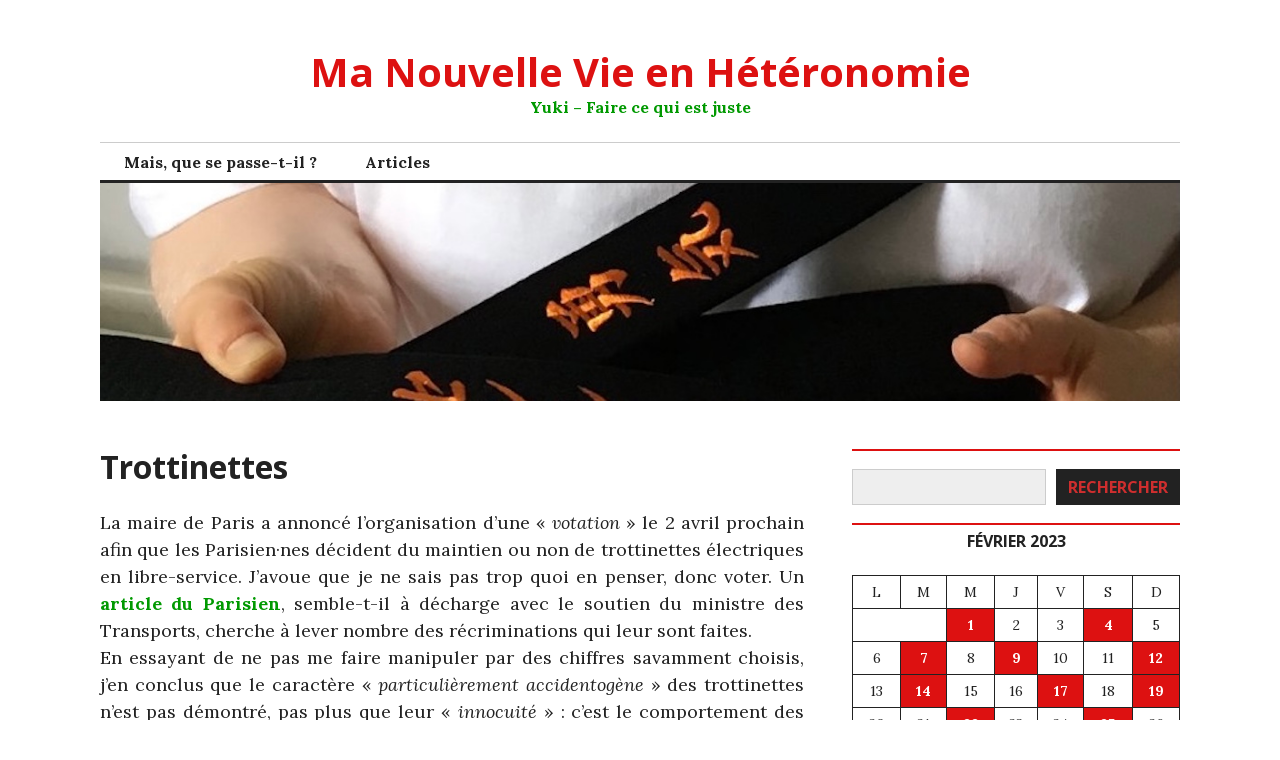

--- FILE ---
content_type: text/html; charset=UTF-8
request_url: http://heteronomie.fr/2023/02/07/trottinettes/
body_size: 85561
content:
<!DOCTYPE html>
<html lang="fr-FR">
<head>
<meta charset="UTF-8">
<meta name="viewport" content="width=device-width, initial-scale=1">
<link rel="profile" href="http://gmpg.org/xfn/11">
<link rel="pingback" href="http://heteronomie.fr/xmlrpc.php">

<title>Trottinettes &#8211; Ma Nouvelle Vie en Hétéronomie</title>
<meta name='robots' content='max-image-preview:large' />
<link rel='dns-prefetch' href='//stats.wp.com' />
<link rel='dns-prefetch' href='//fonts.googleapis.com' />
<link rel="alternate" type="application/rss+xml" title="Ma Nouvelle Vie en Hétéronomie &raquo; Flux" href="https://heteronomie.fr/feed/" />
<link rel="alternate" type="application/rss+xml" title="Ma Nouvelle Vie en Hétéronomie &raquo; Flux des commentaires" href="https://heteronomie.fr/comments/feed/" />
<link rel="alternate" type="application/rss+xml" title="Ma Nouvelle Vie en Hétéronomie &raquo; Trottinettes Flux des commentaires" href="https://heteronomie.fr/2023/02/07/trottinettes/feed/" />
<link rel="alternate" title="oEmbed (JSON)" type="application/json+oembed" href="https://heteronomie.fr/wp-json/oembed/1.0/embed?url=https%3A%2F%2Fheteronomie.fr%2F2023%2F02%2F07%2Ftrottinettes%2F" />
<link rel="alternate" title="oEmbed (XML)" type="text/xml+oembed" href="https://heteronomie.fr/wp-json/oembed/1.0/embed?url=https%3A%2F%2Fheteronomie.fr%2F2023%2F02%2F07%2Ftrottinettes%2F&#038;format=xml" />
<style id='wp-img-auto-sizes-contain-inline-css' type='text/css'>
img:is([sizes=auto i],[sizes^="auto," i]){contain-intrinsic-size:3000px 1500px}
/*# sourceURL=wp-img-auto-sizes-contain-inline-css */
</style>
<style id='wp-emoji-styles-inline-css' type='text/css'>

	img.wp-smiley, img.emoji {
		display: inline !important;
		border: none !important;
		box-shadow: none !important;
		height: 1em !important;
		width: 1em !important;
		margin: 0 0.07em !important;
		vertical-align: -0.1em !important;
		background: none !important;
		padding: 0 !important;
	}
/*# sourceURL=wp-emoji-styles-inline-css */
</style>
<style id='wp-block-library-inline-css' type='text/css'>
:root{--wp-block-synced-color:#7a00df;--wp-block-synced-color--rgb:122,0,223;--wp-bound-block-color:var(--wp-block-synced-color);--wp-editor-canvas-background:#ddd;--wp-admin-theme-color:#007cba;--wp-admin-theme-color--rgb:0,124,186;--wp-admin-theme-color-darker-10:#006ba1;--wp-admin-theme-color-darker-10--rgb:0,107,160.5;--wp-admin-theme-color-darker-20:#005a87;--wp-admin-theme-color-darker-20--rgb:0,90,135;--wp-admin-border-width-focus:2px}@media (min-resolution:192dpi){:root{--wp-admin-border-width-focus:1.5px}}.wp-element-button{cursor:pointer}:root .has-very-light-gray-background-color{background-color:#eee}:root .has-very-dark-gray-background-color{background-color:#313131}:root .has-very-light-gray-color{color:#eee}:root .has-very-dark-gray-color{color:#313131}:root .has-vivid-green-cyan-to-vivid-cyan-blue-gradient-background{background:linear-gradient(135deg,#00d084,#0693e3)}:root .has-purple-crush-gradient-background{background:linear-gradient(135deg,#34e2e4,#4721fb 50%,#ab1dfe)}:root .has-hazy-dawn-gradient-background{background:linear-gradient(135deg,#faaca8,#dad0ec)}:root .has-subdued-olive-gradient-background{background:linear-gradient(135deg,#fafae1,#67a671)}:root .has-atomic-cream-gradient-background{background:linear-gradient(135deg,#fdd79a,#004a59)}:root .has-nightshade-gradient-background{background:linear-gradient(135deg,#330968,#31cdcf)}:root .has-midnight-gradient-background{background:linear-gradient(135deg,#020381,#2874fc)}:root{--wp--preset--font-size--normal:16px;--wp--preset--font-size--huge:42px}.has-regular-font-size{font-size:1em}.has-larger-font-size{font-size:2.625em}.has-normal-font-size{font-size:var(--wp--preset--font-size--normal)}.has-huge-font-size{font-size:var(--wp--preset--font-size--huge)}.has-text-align-center{text-align:center}.has-text-align-left{text-align:left}.has-text-align-right{text-align:right}.has-fit-text{white-space:nowrap!important}#end-resizable-editor-section{display:none}.aligncenter{clear:both}.items-justified-left{justify-content:flex-start}.items-justified-center{justify-content:center}.items-justified-right{justify-content:flex-end}.items-justified-space-between{justify-content:space-between}.screen-reader-text{border:0;clip-path:inset(50%);height:1px;margin:-1px;overflow:hidden;padding:0;position:absolute;width:1px;word-wrap:normal!important}.screen-reader-text:focus{background-color:#ddd;clip-path:none;color:#444;display:block;font-size:1em;height:auto;left:5px;line-height:normal;padding:15px 23px 14px;text-decoration:none;top:5px;width:auto;z-index:100000}html :where(.has-border-color){border-style:solid}html :where([style*=border-top-color]){border-top-style:solid}html :where([style*=border-right-color]){border-right-style:solid}html :where([style*=border-bottom-color]){border-bottom-style:solid}html :where([style*=border-left-color]){border-left-style:solid}html :where([style*=border-width]){border-style:solid}html :where([style*=border-top-width]){border-top-style:solid}html :where([style*=border-right-width]){border-right-style:solid}html :where([style*=border-bottom-width]){border-bottom-style:solid}html :where([style*=border-left-width]){border-left-style:solid}html :where(img[class*=wp-image-]){height:auto;max-width:100%}:where(figure){margin:0 0 1em}html :where(.is-position-sticky){--wp-admin--admin-bar--position-offset:var(--wp-admin--admin-bar--height,0px)}@media screen and (max-width:600px){html :where(.is-position-sticky){--wp-admin--admin-bar--position-offset:0px}}

/*# sourceURL=wp-block-library-inline-css */
</style><style id='wp-block-calendar-inline-css' type='text/css'>
.wp-block-calendar{text-align:center}.wp-block-calendar td,.wp-block-calendar th{border:1px solid;padding:.25em}.wp-block-calendar th{font-weight:400}.wp-block-calendar caption{background-color:inherit}.wp-block-calendar table{border-collapse:collapse;width:100%}.wp-block-calendar table.has-background th{background-color:inherit}.wp-block-calendar table.has-text-color th{color:inherit}.wp-block-calendar :where(table:not(.has-text-color)){color:#40464d}.wp-block-calendar :where(table:not(.has-text-color)) td,.wp-block-calendar :where(table:not(.has-text-color)) th{border-color:#ddd}:where(.wp-block-calendar table:not(.has-background) th){background:#ddd}
/*# sourceURL=http://heteronomie.fr/wp-includes/blocks/calendar/style.min.css */
</style>
<style id='wp-block-categories-inline-css' type='text/css'>
.wp-block-categories{box-sizing:border-box}.wp-block-categories.alignleft{margin-right:2em}.wp-block-categories.alignright{margin-left:2em}.wp-block-categories.wp-block-categories-dropdown.aligncenter{text-align:center}.wp-block-categories .wp-block-categories__label{display:block;width:100%}
/*# sourceURL=http://heteronomie.fr/wp-includes/blocks/categories/style.min.css */
</style>
<style id='wp-block-latest-comments-inline-css' type='text/css'>
ol.wp-block-latest-comments{box-sizing:border-box;margin-left:0}:where(.wp-block-latest-comments:not([style*=line-height] .wp-block-latest-comments__comment)){line-height:1.1}:where(.wp-block-latest-comments:not([style*=line-height] .wp-block-latest-comments__comment-excerpt p)){line-height:1.8}.has-dates :where(.wp-block-latest-comments:not([style*=line-height])),.has-excerpts :where(.wp-block-latest-comments:not([style*=line-height])){line-height:1.5}.wp-block-latest-comments .wp-block-latest-comments{padding-left:0}.wp-block-latest-comments__comment{list-style:none;margin-bottom:1em}.has-avatars .wp-block-latest-comments__comment{list-style:none;min-height:2.25em}.has-avatars .wp-block-latest-comments__comment .wp-block-latest-comments__comment-excerpt,.has-avatars .wp-block-latest-comments__comment .wp-block-latest-comments__comment-meta{margin-left:3.25em}.wp-block-latest-comments__comment-excerpt p{font-size:.875em;margin:.36em 0 1.4em}.wp-block-latest-comments__comment-date{display:block;font-size:.75em}.wp-block-latest-comments .avatar,.wp-block-latest-comments__comment-avatar{border-radius:1.5em;display:block;float:left;height:2.5em;margin-right:.75em;width:2.5em}.wp-block-latest-comments[class*=-font-size] a,.wp-block-latest-comments[style*=font-size] a{font-size:inherit}
/*# sourceURL=http://heteronomie.fr/wp-includes/blocks/latest-comments/style.min.css */
</style>
<style id='wp-block-latest-posts-inline-css' type='text/css'>
.wp-block-latest-posts{box-sizing:border-box}.wp-block-latest-posts.alignleft{margin-right:2em}.wp-block-latest-posts.alignright{margin-left:2em}.wp-block-latest-posts.wp-block-latest-posts__list{list-style:none}.wp-block-latest-posts.wp-block-latest-posts__list li{clear:both;overflow-wrap:break-word}.wp-block-latest-posts.is-grid{display:flex;flex-wrap:wrap}.wp-block-latest-posts.is-grid li{margin:0 1.25em 1.25em 0;width:100%}@media (min-width:600px){.wp-block-latest-posts.columns-2 li{width:calc(50% - .625em)}.wp-block-latest-posts.columns-2 li:nth-child(2n){margin-right:0}.wp-block-latest-posts.columns-3 li{width:calc(33.33333% - .83333em)}.wp-block-latest-posts.columns-3 li:nth-child(3n){margin-right:0}.wp-block-latest-posts.columns-4 li{width:calc(25% - .9375em)}.wp-block-latest-posts.columns-4 li:nth-child(4n){margin-right:0}.wp-block-latest-posts.columns-5 li{width:calc(20% - 1em)}.wp-block-latest-posts.columns-5 li:nth-child(5n){margin-right:0}.wp-block-latest-posts.columns-6 li{width:calc(16.66667% - 1.04167em)}.wp-block-latest-posts.columns-6 li:nth-child(6n){margin-right:0}}:root :where(.wp-block-latest-posts.is-grid){padding:0}:root :where(.wp-block-latest-posts.wp-block-latest-posts__list){padding-left:0}.wp-block-latest-posts__post-author,.wp-block-latest-posts__post-date{display:block;font-size:.8125em}.wp-block-latest-posts__post-excerpt,.wp-block-latest-posts__post-full-content{margin-bottom:1em;margin-top:.5em}.wp-block-latest-posts__featured-image a{display:inline-block}.wp-block-latest-posts__featured-image img{height:auto;max-width:100%;width:auto}.wp-block-latest-posts__featured-image.alignleft{float:left;margin-right:1em}.wp-block-latest-posts__featured-image.alignright{float:right;margin-left:1em}.wp-block-latest-posts__featured-image.aligncenter{margin-bottom:1em;text-align:center}
/*# sourceURL=http://heteronomie.fr/wp-includes/blocks/latest-posts/style.min.css */
</style>
<style id='wp-block-search-inline-css' type='text/css'>
.wp-block-search__button{margin-left:10px;word-break:normal}.wp-block-search__button.has-icon{line-height:0}.wp-block-search__button svg{height:1.25em;min-height:24px;min-width:24px;width:1.25em;fill:currentColor;vertical-align:text-bottom}:where(.wp-block-search__button){border:1px solid #ccc;padding:6px 10px}.wp-block-search__inside-wrapper{display:flex;flex:auto;flex-wrap:nowrap;max-width:100%}.wp-block-search__label{width:100%}.wp-block-search.wp-block-search__button-only .wp-block-search__button{box-sizing:border-box;display:flex;flex-shrink:0;justify-content:center;margin-left:0;max-width:100%}.wp-block-search.wp-block-search__button-only .wp-block-search__inside-wrapper{min-width:0!important;transition-property:width}.wp-block-search.wp-block-search__button-only .wp-block-search__input{flex-basis:100%;transition-duration:.3s}.wp-block-search.wp-block-search__button-only.wp-block-search__searchfield-hidden,.wp-block-search.wp-block-search__button-only.wp-block-search__searchfield-hidden .wp-block-search__inside-wrapper{overflow:hidden}.wp-block-search.wp-block-search__button-only.wp-block-search__searchfield-hidden .wp-block-search__input{border-left-width:0!important;border-right-width:0!important;flex-basis:0;flex-grow:0;margin:0;min-width:0!important;padding-left:0!important;padding-right:0!important;width:0!important}:where(.wp-block-search__input){appearance:none;border:1px solid #949494;flex-grow:1;font-family:inherit;font-size:inherit;font-style:inherit;font-weight:inherit;letter-spacing:inherit;line-height:inherit;margin-left:0;margin-right:0;min-width:3rem;padding:8px;text-decoration:unset!important;text-transform:inherit}:where(.wp-block-search__button-inside .wp-block-search__inside-wrapper){background-color:#fff;border:1px solid #949494;box-sizing:border-box;padding:4px}:where(.wp-block-search__button-inside .wp-block-search__inside-wrapper) .wp-block-search__input{border:none;border-radius:0;padding:0 4px}:where(.wp-block-search__button-inside .wp-block-search__inside-wrapper) .wp-block-search__input:focus{outline:none}:where(.wp-block-search__button-inside .wp-block-search__inside-wrapper) :where(.wp-block-search__button){padding:4px 8px}.wp-block-search.aligncenter .wp-block-search__inside-wrapper{margin:auto}.wp-block[data-align=right] .wp-block-search.wp-block-search__button-only .wp-block-search__inside-wrapper{float:right}
/*# sourceURL=http://heteronomie.fr/wp-includes/blocks/search/style.min.css */
</style>
<style id='wp-block-tag-cloud-inline-css' type='text/css'>
.wp-block-tag-cloud{box-sizing:border-box}.wp-block-tag-cloud.aligncenter{justify-content:center;text-align:center}.wp-block-tag-cloud a{display:inline-block;margin-right:5px}.wp-block-tag-cloud span{display:inline-block;margin-left:5px;text-decoration:none}:root :where(.wp-block-tag-cloud.is-style-outline){display:flex;flex-wrap:wrap;gap:1ch}:root :where(.wp-block-tag-cloud.is-style-outline a){border:1px solid;font-size:unset!important;margin-right:0;padding:1ch 2ch;text-decoration:none!important}
/*# sourceURL=http://heteronomie.fr/wp-includes/blocks/tag-cloud/style.min.css */
</style>
<style id='wp-block-group-inline-css' type='text/css'>
.wp-block-group{box-sizing:border-box}:where(.wp-block-group.wp-block-group-is-layout-constrained){position:relative}
/*# sourceURL=http://heteronomie.fr/wp-includes/blocks/group/style.min.css */
</style>
<style id='wp-block-paragraph-inline-css' type='text/css'>
.is-small-text{font-size:.875em}.is-regular-text{font-size:1em}.is-large-text{font-size:2.25em}.is-larger-text{font-size:3em}.has-drop-cap:not(:focus):first-letter{float:left;font-size:8.4em;font-style:normal;font-weight:100;line-height:.68;margin:.05em .1em 0 0;text-transform:uppercase}body.rtl .has-drop-cap:not(:focus):first-letter{float:none;margin-left:.1em}p.has-drop-cap.has-background{overflow:hidden}:root :where(p.has-background){padding:1.25em 2.375em}:where(p.has-text-color:not(.has-link-color)) a{color:inherit}p.has-text-align-left[style*="writing-mode:vertical-lr"],p.has-text-align-right[style*="writing-mode:vertical-rl"]{rotate:180deg}
/*# sourceURL=http://heteronomie.fr/wp-includes/blocks/paragraph/style.min.css */
</style>
<style id='wp-block-social-links-inline-css' type='text/css'>
.wp-block-social-links{background:none;box-sizing:border-box;margin-left:0;padding-left:0;padding-right:0;text-indent:0}.wp-block-social-links .wp-social-link a,.wp-block-social-links .wp-social-link a:hover{border-bottom:0;box-shadow:none;text-decoration:none}.wp-block-social-links .wp-social-link svg{height:1em;width:1em}.wp-block-social-links .wp-social-link span:not(.screen-reader-text){font-size:.65em;margin-left:.5em;margin-right:.5em}.wp-block-social-links.has-small-icon-size{font-size:16px}.wp-block-social-links,.wp-block-social-links.has-normal-icon-size{font-size:24px}.wp-block-social-links.has-large-icon-size{font-size:36px}.wp-block-social-links.has-huge-icon-size{font-size:48px}.wp-block-social-links.aligncenter{display:flex;justify-content:center}.wp-block-social-links.alignright{justify-content:flex-end}.wp-block-social-link{border-radius:9999px;display:block}@media not (prefers-reduced-motion){.wp-block-social-link{transition:transform .1s ease}}.wp-block-social-link{height:auto}.wp-block-social-link a{align-items:center;display:flex;line-height:0}.wp-block-social-link:hover{transform:scale(1.1)}.wp-block-social-links .wp-block-social-link.wp-social-link{display:inline-block;margin:0;padding:0}.wp-block-social-links .wp-block-social-link.wp-social-link .wp-block-social-link-anchor,.wp-block-social-links .wp-block-social-link.wp-social-link .wp-block-social-link-anchor svg,.wp-block-social-links .wp-block-social-link.wp-social-link .wp-block-social-link-anchor:active,.wp-block-social-links .wp-block-social-link.wp-social-link .wp-block-social-link-anchor:hover,.wp-block-social-links .wp-block-social-link.wp-social-link .wp-block-social-link-anchor:visited{color:currentColor;fill:currentColor}:where(.wp-block-social-links:not(.is-style-logos-only)) .wp-social-link{background-color:#f0f0f0;color:#444}:where(.wp-block-social-links:not(.is-style-logos-only)) .wp-social-link-amazon{background-color:#f90;color:#fff}:where(.wp-block-social-links:not(.is-style-logos-only)) .wp-social-link-bandcamp{background-color:#1ea0c3;color:#fff}:where(.wp-block-social-links:not(.is-style-logos-only)) .wp-social-link-behance{background-color:#0757fe;color:#fff}:where(.wp-block-social-links:not(.is-style-logos-only)) .wp-social-link-bluesky{background-color:#0a7aff;color:#fff}:where(.wp-block-social-links:not(.is-style-logos-only)) .wp-social-link-codepen{background-color:#1e1f26;color:#fff}:where(.wp-block-social-links:not(.is-style-logos-only)) .wp-social-link-deviantart{background-color:#02e49b;color:#fff}:where(.wp-block-social-links:not(.is-style-logos-only)) .wp-social-link-discord{background-color:#5865f2;color:#fff}:where(.wp-block-social-links:not(.is-style-logos-only)) .wp-social-link-dribbble{background-color:#e94c89;color:#fff}:where(.wp-block-social-links:not(.is-style-logos-only)) .wp-social-link-dropbox{background-color:#4280ff;color:#fff}:where(.wp-block-social-links:not(.is-style-logos-only)) .wp-social-link-etsy{background-color:#f45800;color:#fff}:where(.wp-block-social-links:not(.is-style-logos-only)) .wp-social-link-facebook{background-color:#0866ff;color:#fff}:where(.wp-block-social-links:not(.is-style-logos-only)) .wp-social-link-fivehundredpx{background-color:#000;color:#fff}:where(.wp-block-social-links:not(.is-style-logos-only)) .wp-social-link-flickr{background-color:#0461dd;color:#fff}:where(.wp-block-social-links:not(.is-style-logos-only)) .wp-social-link-foursquare{background-color:#e65678;color:#fff}:where(.wp-block-social-links:not(.is-style-logos-only)) .wp-social-link-github{background-color:#24292d;color:#fff}:where(.wp-block-social-links:not(.is-style-logos-only)) .wp-social-link-goodreads{background-color:#eceadd;color:#382110}:where(.wp-block-social-links:not(.is-style-logos-only)) .wp-social-link-google{background-color:#ea4434;color:#fff}:where(.wp-block-social-links:not(.is-style-logos-only)) .wp-social-link-gravatar{background-color:#1d4fc4;color:#fff}:where(.wp-block-social-links:not(.is-style-logos-only)) .wp-social-link-instagram{background-color:#f00075;color:#fff}:where(.wp-block-social-links:not(.is-style-logos-only)) .wp-social-link-lastfm{background-color:#e21b24;color:#fff}:where(.wp-block-social-links:not(.is-style-logos-only)) .wp-social-link-linkedin{background-color:#0d66c2;color:#fff}:where(.wp-block-social-links:not(.is-style-logos-only)) .wp-social-link-mastodon{background-color:#3288d4;color:#fff}:where(.wp-block-social-links:not(.is-style-logos-only)) .wp-social-link-medium{background-color:#000;color:#fff}:where(.wp-block-social-links:not(.is-style-logos-only)) .wp-social-link-meetup{background-color:#f6405f;color:#fff}:where(.wp-block-social-links:not(.is-style-logos-only)) .wp-social-link-patreon{background-color:#000;color:#fff}:where(.wp-block-social-links:not(.is-style-logos-only)) .wp-social-link-pinterest{background-color:#e60122;color:#fff}:where(.wp-block-social-links:not(.is-style-logos-only)) .wp-social-link-pocket{background-color:#ef4155;color:#fff}:where(.wp-block-social-links:not(.is-style-logos-only)) .wp-social-link-reddit{background-color:#ff4500;color:#fff}:where(.wp-block-social-links:not(.is-style-logos-only)) .wp-social-link-skype{background-color:#0478d7;color:#fff}:where(.wp-block-social-links:not(.is-style-logos-only)) .wp-social-link-snapchat{background-color:#fefc00;color:#fff;stroke:#000}:where(.wp-block-social-links:not(.is-style-logos-only)) .wp-social-link-soundcloud{background-color:#ff5600;color:#fff}:where(.wp-block-social-links:not(.is-style-logos-only)) .wp-social-link-spotify{background-color:#1bd760;color:#fff}:where(.wp-block-social-links:not(.is-style-logos-only)) .wp-social-link-telegram{background-color:#2aabee;color:#fff}:where(.wp-block-social-links:not(.is-style-logos-only)) .wp-social-link-threads{background-color:#000;color:#fff}:where(.wp-block-social-links:not(.is-style-logos-only)) .wp-social-link-tiktok{background-color:#000;color:#fff}:where(.wp-block-social-links:not(.is-style-logos-only)) .wp-social-link-tumblr{background-color:#011835;color:#fff}:where(.wp-block-social-links:not(.is-style-logos-only)) .wp-social-link-twitch{background-color:#6440a4;color:#fff}:where(.wp-block-social-links:not(.is-style-logos-only)) .wp-social-link-twitter{background-color:#1da1f2;color:#fff}:where(.wp-block-social-links:not(.is-style-logos-only)) .wp-social-link-vimeo{background-color:#1eb7ea;color:#fff}:where(.wp-block-social-links:not(.is-style-logos-only)) .wp-social-link-vk{background-color:#4680c2;color:#fff}:where(.wp-block-social-links:not(.is-style-logos-only)) .wp-social-link-wordpress{background-color:#3499cd;color:#fff}:where(.wp-block-social-links:not(.is-style-logos-only)) .wp-social-link-whatsapp{background-color:#25d366;color:#fff}:where(.wp-block-social-links:not(.is-style-logos-only)) .wp-social-link-x{background-color:#000;color:#fff}:where(.wp-block-social-links:not(.is-style-logos-only)) .wp-social-link-yelp{background-color:#d32422;color:#fff}:where(.wp-block-social-links:not(.is-style-logos-only)) .wp-social-link-youtube{background-color:red;color:#fff}:where(.wp-block-social-links.is-style-logos-only) .wp-social-link{background:none}:where(.wp-block-social-links.is-style-logos-only) .wp-social-link svg{height:1.25em;width:1.25em}:where(.wp-block-social-links.is-style-logos-only) .wp-social-link-amazon{color:#f90}:where(.wp-block-social-links.is-style-logos-only) .wp-social-link-bandcamp{color:#1ea0c3}:where(.wp-block-social-links.is-style-logos-only) .wp-social-link-behance{color:#0757fe}:where(.wp-block-social-links.is-style-logos-only) .wp-social-link-bluesky{color:#0a7aff}:where(.wp-block-social-links.is-style-logos-only) .wp-social-link-codepen{color:#1e1f26}:where(.wp-block-social-links.is-style-logos-only) .wp-social-link-deviantart{color:#02e49b}:where(.wp-block-social-links.is-style-logos-only) .wp-social-link-discord{color:#5865f2}:where(.wp-block-social-links.is-style-logos-only) .wp-social-link-dribbble{color:#e94c89}:where(.wp-block-social-links.is-style-logos-only) .wp-social-link-dropbox{color:#4280ff}:where(.wp-block-social-links.is-style-logos-only) .wp-social-link-etsy{color:#f45800}:where(.wp-block-social-links.is-style-logos-only) .wp-social-link-facebook{color:#0866ff}:where(.wp-block-social-links.is-style-logos-only) .wp-social-link-fivehundredpx{color:#000}:where(.wp-block-social-links.is-style-logos-only) .wp-social-link-flickr{color:#0461dd}:where(.wp-block-social-links.is-style-logos-only) .wp-social-link-foursquare{color:#e65678}:where(.wp-block-social-links.is-style-logos-only) .wp-social-link-github{color:#24292d}:where(.wp-block-social-links.is-style-logos-only) .wp-social-link-goodreads{color:#382110}:where(.wp-block-social-links.is-style-logos-only) .wp-social-link-google{color:#ea4434}:where(.wp-block-social-links.is-style-logos-only) .wp-social-link-gravatar{color:#1d4fc4}:where(.wp-block-social-links.is-style-logos-only) .wp-social-link-instagram{color:#f00075}:where(.wp-block-social-links.is-style-logos-only) .wp-social-link-lastfm{color:#e21b24}:where(.wp-block-social-links.is-style-logos-only) .wp-social-link-linkedin{color:#0d66c2}:where(.wp-block-social-links.is-style-logos-only) .wp-social-link-mastodon{color:#3288d4}:where(.wp-block-social-links.is-style-logos-only) .wp-social-link-medium{color:#000}:where(.wp-block-social-links.is-style-logos-only) .wp-social-link-meetup{color:#f6405f}:where(.wp-block-social-links.is-style-logos-only) .wp-social-link-patreon{color:#000}:where(.wp-block-social-links.is-style-logos-only) .wp-social-link-pinterest{color:#e60122}:where(.wp-block-social-links.is-style-logos-only) .wp-social-link-pocket{color:#ef4155}:where(.wp-block-social-links.is-style-logos-only) .wp-social-link-reddit{color:#ff4500}:where(.wp-block-social-links.is-style-logos-only) .wp-social-link-skype{color:#0478d7}:where(.wp-block-social-links.is-style-logos-only) .wp-social-link-snapchat{color:#fff;stroke:#000}:where(.wp-block-social-links.is-style-logos-only) .wp-social-link-soundcloud{color:#ff5600}:where(.wp-block-social-links.is-style-logos-only) .wp-social-link-spotify{color:#1bd760}:where(.wp-block-social-links.is-style-logos-only) .wp-social-link-telegram{color:#2aabee}:where(.wp-block-social-links.is-style-logos-only) .wp-social-link-threads{color:#000}:where(.wp-block-social-links.is-style-logos-only) .wp-social-link-tiktok{color:#000}:where(.wp-block-social-links.is-style-logos-only) .wp-social-link-tumblr{color:#011835}:where(.wp-block-social-links.is-style-logos-only) .wp-social-link-twitch{color:#6440a4}:where(.wp-block-social-links.is-style-logos-only) .wp-social-link-twitter{color:#1da1f2}:where(.wp-block-social-links.is-style-logos-only) .wp-social-link-vimeo{color:#1eb7ea}:where(.wp-block-social-links.is-style-logos-only) .wp-social-link-vk{color:#4680c2}:where(.wp-block-social-links.is-style-logos-only) .wp-social-link-whatsapp{color:#25d366}:where(.wp-block-social-links.is-style-logos-only) .wp-social-link-wordpress{color:#3499cd}:where(.wp-block-social-links.is-style-logos-only) .wp-social-link-x{color:#000}:where(.wp-block-social-links.is-style-logos-only) .wp-social-link-yelp{color:#d32422}:where(.wp-block-social-links.is-style-logos-only) .wp-social-link-youtube{color:red}.wp-block-social-links.is-style-pill-shape .wp-social-link{width:auto}:root :where(.wp-block-social-links .wp-social-link a){padding:.25em}:root :where(.wp-block-social-links.is-style-logos-only .wp-social-link a){padding:0}:root :where(.wp-block-social-links.is-style-pill-shape .wp-social-link a){padding-left:.6666666667em;padding-right:.6666666667em}.wp-block-social-links:not(.has-icon-color):not(.has-icon-background-color) .wp-social-link-snapchat .wp-block-social-link-label{color:#000}
/*# sourceURL=http://heteronomie.fr/wp-includes/blocks/social-links/style.min.css */
</style>
<style id='global-styles-inline-css' type='text/css'>
:root{--wp--preset--aspect-ratio--square: 1;--wp--preset--aspect-ratio--4-3: 4/3;--wp--preset--aspect-ratio--3-4: 3/4;--wp--preset--aspect-ratio--3-2: 3/2;--wp--preset--aspect-ratio--2-3: 2/3;--wp--preset--aspect-ratio--16-9: 16/9;--wp--preset--aspect-ratio--9-16: 9/16;--wp--preset--color--black: #000000;--wp--preset--color--cyan-bluish-gray: #abb8c3;--wp--preset--color--white: #ffffff;--wp--preset--color--pale-pink: #f78da7;--wp--preset--color--vivid-red: #cf2e2e;--wp--preset--color--luminous-vivid-orange: #ff6900;--wp--preset--color--luminous-vivid-amber: #fcb900;--wp--preset--color--light-green-cyan: #7bdcb5;--wp--preset--color--vivid-green-cyan: #00d084;--wp--preset--color--pale-cyan-blue: #8ed1fc;--wp--preset--color--vivid-cyan-blue: #0693e3;--wp--preset--color--vivid-purple: #9b51e0;--wp--preset--gradient--vivid-cyan-blue-to-vivid-purple: linear-gradient(135deg,rgb(6,147,227) 0%,rgb(155,81,224) 100%);--wp--preset--gradient--light-green-cyan-to-vivid-green-cyan: linear-gradient(135deg,rgb(122,220,180) 0%,rgb(0,208,130) 100%);--wp--preset--gradient--luminous-vivid-amber-to-luminous-vivid-orange: linear-gradient(135deg,rgb(252,185,0) 0%,rgb(255,105,0) 100%);--wp--preset--gradient--luminous-vivid-orange-to-vivid-red: linear-gradient(135deg,rgb(255,105,0) 0%,rgb(207,46,46) 100%);--wp--preset--gradient--very-light-gray-to-cyan-bluish-gray: linear-gradient(135deg,rgb(238,238,238) 0%,rgb(169,184,195) 100%);--wp--preset--gradient--cool-to-warm-spectrum: linear-gradient(135deg,rgb(74,234,220) 0%,rgb(151,120,209) 20%,rgb(207,42,186) 40%,rgb(238,44,130) 60%,rgb(251,105,98) 80%,rgb(254,248,76) 100%);--wp--preset--gradient--blush-light-purple: linear-gradient(135deg,rgb(255,206,236) 0%,rgb(152,150,240) 100%);--wp--preset--gradient--blush-bordeaux: linear-gradient(135deg,rgb(254,205,165) 0%,rgb(254,45,45) 50%,rgb(107,0,62) 100%);--wp--preset--gradient--luminous-dusk: linear-gradient(135deg,rgb(255,203,112) 0%,rgb(199,81,192) 50%,rgb(65,88,208) 100%);--wp--preset--gradient--pale-ocean: linear-gradient(135deg,rgb(255,245,203) 0%,rgb(182,227,212) 50%,rgb(51,167,181) 100%);--wp--preset--gradient--electric-grass: linear-gradient(135deg,rgb(202,248,128) 0%,rgb(113,206,126) 100%);--wp--preset--gradient--midnight: linear-gradient(135deg,rgb(2,3,129) 0%,rgb(40,116,252) 100%);--wp--preset--font-size--small: 13px;--wp--preset--font-size--medium: 20px;--wp--preset--font-size--large: 36px;--wp--preset--font-size--x-large: 42px;--wp--preset--spacing--20: 0.44rem;--wp--preset--spacing--30: 0.67rem;--wp--preset--spacing--40: 1rem;--wp--preset--spacing--50: 1.5rem;--wp--preset--spacing--60: 2.25rem;--wp--preset--spacing--70: 3.38rem;--wp--preset--spacing--80: 5.06rem;--wp--preset--shadow--natural: 6px 6px 9px rgba(0, 0, 0, 0.2);--wp--preset--shadow--deep: 12px 12px 50px rgba(0, 0, 0, 0.4);--wp--preset--shadow--sharp: 6px 6px 0px rgba(0, 0, 0, 0.2);--wp--preset--shadow--outlined: 6px 6px 0px -3px rgb(255, 255, 255), 6px 6px rgb(0, 0, 0);--wp--preset--shadow--crisp: 6px 6px 0px rgb(0, 0, 0);}:where(.is-layout-flex){gap: 0.5em;}:where(.is-layout-grid){gap: 0.5em;}body .is-layout-flex{display: flex;}.is-layout-flex{flex-wrap: wrap;align-items: center;}.is-layout-flex > :is(*, div){margin: 0;}body .is-layout-grid{display: grid;}.is-layout-grid > :is(*, div){margin: 0;}:where(.wp-block-columns.is-layout-flex){gap: 2em;}:where(.wp-block-columns.is-layout-grid){gap: 2em;}:where(.wp-block-post-template.is-layout-flex){gap: 1.25em;}:where(.wp-block-post-template.is-layout-grid){gap: 1.25em;}.has-black-color{color: var(--wp--preset--color--black) !important;}.has-cyan-bluish-gray-color{color: var(--wp--preset--color--cyan-bluish-gray) !important;}.has-white-color{color: var(--wp--preset--color--white) !important;}.has-pale-pink-color{color: var(--wp--preset--color--pale-pink) !important;}.has-vivid-red-color{color: var(--wp--preset--color--vivid-red) !important;}.has-luminous-vivid-orange-color{color: var(--wp--preset--color--luminous-vivid-orange) !important;}.has-luminous-vivid-amber-color{color: var(--wp--preset--color--luminous-vivid-amber) !important;}.has-light-green-cyan-color{color: var(--wp--preset--color--light-green-cyan) !important;}.has-vivid-green-cyan-color{color: var(--wp--preset--color--vivid-green-cyan) !important;}.has-pale-cyan-blue-color{color: var(--wp--preset--color--pale-cyan-blue) !important;}.has-vivid-cyan-blue-color{color: var(--wp--preset--color--vivid-cyan-blue) !important;}.has-vivid-purple-color{color: var(--wp--preset--color--vivid-purple) !important;}.has-black-background-color{background-color: var(--wp--preset--color--black) !important;}.has-cyan-bluish-gray-background-color{background-color: var(--wp--preset--color--cyan-bluish-gray) !important;}.has-white-background-color{background-color: var(--wp--preset--color--white) !important;}.has-pale-pink-background-color{background-color: var(--wp--preset--color--pale-pink) !important;}.has-vivid-red-background-color{background-color: var(--wp--preset--color--vivid-red) !important;}.has-luminous-vivid-orange-background-color{background-color: var(--wp--preset--color--luminous-vivid-orange) !important;}.has-luminous-vivid-amber-background-color{background-color: var(--wp--preset--color--luminous-vivid-amber) !important;}.has-light-green-cyan-background-color{background-color: var(--wp--preset--color--light-green-cyan) !important;}.has-vivid-green-cyan-background-color{background-color: var(--wp--preset--color--vivid-green-cyan) !important;}.has-pale-cyan-blue-background-color{background-color: var(--wp--preset--color--pale-cyan-blue) !important;}.has-vivid-cyan-blue-background-color{background-color: var(--wp--preset--color--vivid-cyan-blue) !important;}.has-vivid-purple-background-color{background-color: var(--wp--preset--color--vivid-purple) !important;}.has-black-border-color{border-color: var(--wp--preset--color--black) !important;}.has-cyan-bluish-gray-border-color{border-color: var(--wp--preset--color--cyan-bluish-gray) !important;}.has-white-border-color{border-color: var(--wp--preset--color--white) !important;}.has-pale-pink-border-color{border-color: var(--wp--preset--color--pale-pink) !important;}.has-vivid-red-border-color{border-color: var(--wp--preset--color--vivid-red) !important;}.has-luminous-vivid-orange-border-color{border-color: var(--wp--preset--color--luminous-vivid-orange) !important;}.has-luminous-vivid-amber-border-color{border-color: var(--wp--preset--color--luminous-vivid-amber) !important;}.has-light-green-cyan-border-color{border-color: var(--wp--preset--color--light-green-cyan) !important;}.has-vivid-green-cyan-border-color{border-color: var(--wp--preset--color--vivid-green-cyan) !important;}.has-pale-cyan-blue-border-color{border-color: var(--wp--preset--color--pale-cyan-blue) !important;}.has-vivid-cyan-blue-border-color{border-color: var(--wp--preset--color--vivid-cyan-blue) !important;}.has-vivid-purple-border-color{border-color: var(--wp--preset--color--vivid-purple) !important;}.has-vivid-cyan-blue-to-vivid-purple-gradient-background{background: var(--wp--preset--gradient--vivid-cyan-blue-to-vivid-purple) !important;}.has-light-green-cyan-to-vivid-green-cyan-gradient-background{background: var(--wp--preset--gradient--light-green-cyan-to-vivid-green-cyan) !important;}.has-luminous-vivid-amber-to-luminous-vivid-orange-gradient-background{background: var(--wp--preset--gradient--luminous-vivid-amber-to-luminous-vivid-orange) !important;}.has-luminous-vivid-orange-to-vivid-red-gradient-background{background: var(--wp--preset--gradient--luminous-vivid-orange-to-vivid-red) !important;}.has-very-light-gray-to-cyan-bluish-gray-gradient-background{background: var(--wp--preset--gradient--very-light-gray-to-cyan-bluish-gray) !important;}.has-cool-to-warm-spectrum-gradient-background{background: var(--wp--preset--gradient--cool-to-warm-spectrum) !important;}.has-blush-light-purple-gradient-background{background: var(--wp--preset--gradient--blush-light-purple) !important;}.has-blush-bordeaux-gradient-background{background: var(--wp--preset--gradient--blush-bordeaux) !important;}.has-luminous-dusk-gradient-background{background: var(--wp--preset--gradient--luminous-dusk) !important;}.has-pale-ocean-gradient-background{background: var(--wp--preset--gradient--pale-ocean) !important;}.has-electric-grass-gradient-background{background: var(--wp--preset--gradient--electric-grass) !important;}.has-midnight-gradient-background{background: var(--wp--preset--gradient--midnight) !important;}.has-small-font-size{font-size: var(--wp--preset--font-size--small) !important;}.has-medium-font-size{font-size: var(--wp--preset--font-size--medium) !important;}.has-large-font-size{font-size: var(--wp--preset--font-size--large) !important;}.has-x-large-font-size{font-size: var(--wp--preset--font-size--x-large) !important;}
/*# sourceURL=global-styles-inline-css */
</style>
<style id='core-block-supports-inline-css' type='text/css'>
.wp-container-core-social-links-is-layout-16018d1d{justify-content:center;}
/*# sourceURL=core-block-supports-inline-css */
</style>

<style id='classic-theme-styles-inline-css' type='text/css'>
/*! This file is auto-generated */
.wp-block-button__link{color:#fff;background-color:#32373c;border-radius:9999px;box-shadow:none;text-decoration:none;padding:calc(.667em + 2px) calc(1.333em + 2px);font-size:1.125em}.wp-block-file__button{background:#32373c;color:#fff;text-decoration:none}
/*# sourceURL=/wp-includes/css/classic-themes.min.css */
</style>
<link rel='stylesheet' id='contact-form-7-css' href='http://heteronomie.fr/wp-content/plugins/contact-form-7/includes/css/styles.css?ver=6.1.4' type='text/css' media='all' />
<link rel='stylesheet' id='genericons-css' href='http://heteronomie.fr/wp-content/plugins/jetpack/_inc/genericons/genericons/genericons.css?ver=3.1' type='text/css' media='all' />
<link rel='stylesheet' id='colinear-open-sans-lora-css' href='https://fonts.googleapis.com/css?family=Open+Sans%3A400%2C700%2C400italic%2C700italic%7CLora%3A400%2C700%2C400italic%2C700italic&#038;subset=latin%2Clatin-ext&#038;ver=6.9' type='text/css' media='all' />
<link rel='stylesheet' id='colinear-inconsolata-css' href='https://fonts.googleapis.com/css?family=Inconsolata%3A400%2C+700&#038;subset=latin%2Clatin-ext&#038;ver=6.9' type='text/css' media='all' />
<link rel='stylesheet' id='colinear-style-css' href='http://heteronomie.fr/wp-content/themes/colinear/style.css?ver=6.9' type='text/css' media='all' />
<script type="text/javascript" src="http://heteronomie.fr/wp-includes/js/jquery/jquery.min.js?ver=3.7.1" id="jquery-core-js"></script>
<script type="text/javascript" src="http://heteronomie.fr/wp-includes/js/jquery/jquery-migrate.min.js?ver=3.4.1" id="jquery-migrate-js"></script>
<link rel="https://api.w.org/" href="https://heteronomie.fr/wp-json/" /><link rel="alternate" title="JSON" type="application/json" href="https://heteronomie.fr/wp-json/wp/v2/posts/27472" /><link rel="EditURI" type="application/rsd+xml" title="RSD" href="https://heteronomie.fr/xmlrpc.php?rsd" />
<meta name="generator" content="WordPress 6.9" />
<link rel="canonical" href="https://heteronomie.fr/2023/02/07/trottinettes/" />
<link rel='shortlink' href='https://heteronomie.fr/?p=27472' />
<!--
This site is protected by WP-CopyRightPro
Copyright 2010  Wp-CopyRightPro, IN  (http://wp-copyrightpro.com/)
-->

<!-- EVITAR CLICK DERECHO-->
<script language="Javascript">
<!-- Begin
document.oncontextmenu = function(){return false}
// End -->
</script>

<!-- SELECCION DE TEXTO-->
<script type="text/javascript">
// IE Evitar seleccion de texto
document.onselectstart=function(){
if (event.srcElement.type != "text" && event.srcElement.type != "textarea" && event.srcElement.type != "password")
return false
else return true;
};
// FIREFOX Evitar seleccion de texto
if (window.sidebar){
document.onmousedown=function(e){
var obj=e.target;
if (obj.tagName.toUpperCase() == "INPUT" || obj.tagName.toUpperCase() == "TEXTAREA" || obj.tagName.toUpperCase() == "PASSWORD")
return true;
/*else if (obj.tagName=="BUTTON"){
return true;
}*/
else
return false;
}
}
// End -->
</script>

<!-- EVITAR IFRAME-->

<!-- EVITAR DRAG AND DROP-->
<script language="Javascript">
<!--// Begin
document.ondragstart = function(){return false}
//-->
</script>
	<style>img#wpstats{display:none}</style>
			<style type="text/css">
			.site-title a,
		.site-description {
			color: #dd1111;
		}
		</style>
	<link rel="icon" href="https://heteronomie.fr/wp-content/uploads/2022/09/cropped-symbole-aveugle-d-39-un-oeil-ouvert-par-une-barre-oblique_318-53187-32x32.jpg" sizes="32x32" />
<link rel="icon" href="https://heteronomie.fr/wp-content/uploads/2022/09/cropped-symbole-aveugle-d-39-un-oeil-ouvert-par-une-barre-oblique_318-53187-192x192.jpg" sizes="192x192" />
<link rel="apple-touch-icon" href="https://heteronomie.fr/wp-content/uploads/2022/09/cropped-symbole-aveugle-d-39-un-oeil-ouvert-par-une-barre-oblique_318-53187-180x180.jpg" />
<meta name="msapplication-TileImage" content="https://heteronomie.fr/wp-content/uploads/2022/09/cropped-symbole-aveugle-d-39-un-oeil-ouvert-par-une-barre-oblique_318-53187-270x270.jpg" />
		<style type="text/css" id="wp-custom-css">
			.site-description {
  color: #009900;
	font-weight: bold;
	font-size: 16px;
  line-height: 1.3847;
  margin-bottom: 0;
}

a {
	background-color: transparent;
	color: #009900;
}
a:active,
a:hover {
	color: #dd1111;
	outline: 0;
}

.site-title a:hover {
	color: #009900;
}

.entry-title a:hover {
	color: #dd1111;
}

.widget {
  border-top: 2px solid #dd1111;
  font-size: 14px;
  line-height: 1.2;
  margin: 0 0 18px;
  padding-top: 18px;
}

.widget_calendar tbody a {
    background: #dd1111;
    color: #fff;
    display: block;
}

.widget_calendar tbody a:hover {
	 background: #009900;
}

.widget_calendar caption {
	border-bottom: 0px solid #ccc;
	font-family: "Open Sans", sans-serif;
	font-size: 16px;
	font-weight: bold;
    line-height: 1.5;
    margin-bottom: 12px;
	padding: 10px 0;
    text-align: center;
    text-transform: uppercase;
}


.entry-content {
  font-size: 18px;
}

.widget-title {
	border-bottom: 0px solid #ccc;
	margin-top: -18px;
	padding: 20px 0 0 20px;
	color: #dd1111;
}

input[type="submit"] {
	background: #dd1111;
	border: 0;
	color: #fff;
	font-family: "Open Sans", sans-serif;
	font-weight: bold;
	padding: 6px 12px;
	text-transform: uppercase;
}

input[type="submit"]:hover {
	background: #009900;
	outline: none;
}

.comment-reply-title {
		color: #dd1111;
}

.comments-title {
		color: #dd1111;
		text-transform: none;
}

.comment-author {
		text-transform: none;
		padding-left: 10px ;
}

.comment-metadata {
		padding-left: 10px ;
}

.comment-list {
	text-align: justify;
}

.comment-metadata a:hover {
  color: #dd1111;
}

.comment-author a:hover {
	color: #dd1111;
}

.bypostauthor .comment-meta {
	border-left-color: #dd1111;
}

blockquote {
	border-left: none
}

blockquote > p:last-child {
	border-left: 3px solid #dd1111;
	color: #000000;
	font-size: 17px;
	text-align: justify;
	font-style: italic;
	line-height: 1.4;
	margin: 0 0 24px;
	padding: 0 24px 0 24px;
}

.wp-block-latest-comments__comment-excerpt p {
  font-size: .875em;
  line-height: 1.2;
  margin: .36em 0 1.4em;
	text-align: justify;
}

.wp-block-latest-posts__post-excerpt {
  text-align: justify;
}

.entry-footer {
  color: #000000;
}

.entry-footer a {
	color: #009900;
}

.entry-footer a:hover {
	color: #dd1111;
}


.post-navigation .post-title {
	color: #000000;
	font-family: "Open Sans", sans-serif;
	text-transform: none;
}

.post-navigation a .post-title, a {
	color: #009900;
}

.post-navigation a:hover .post-title {
	color: #dd1111;
}

.post-navigation .meta-nav {
  color: #000000;
  }		</style>
		</head>

<body class="wp-singular post-template-default single single-post postid-27472 single-format-standard wp-theme-colinear group-blog has-menu has-right-sidebar">
<div id="page" class="hfeed site">
	<a class="skip-link screen-reader-text" href="#content">Skip to content</a>

	<header id="masthead" class="site-header" role="banner">
		<div class="site-branding">
			<a href="https://heteronomie.fr/" class="site-logo-link" rel="home" itemprop="url"></a>
								<p class="site-title"><a href="https://heteronomie.fr/" rel="home">Ma Nouvelle Vie en Hétéronomie</a></p>
									<p class="site-description">Yuki &#8211; Faire ce qui est juste</p>
						</div><!-- .site-branding -->

				<nav id="site-navigation" class="main-navigation" role="navigation">
			<button class="menu-toggle" aria-controls="primary-menu" aria-expanded="false"><span class="screen-reader-text">Primary Menu</span></button>
			<div class="menu-principal-container"><ul id="primary-menu" class="menu"><li id="menu-item-26805" class="menu-item menu-item-type-post_type menu-item-object-page menu-item-26805"><a href="https://heteronomie.fr/mais-que-se-passe-t-il/">Mais, que se passe-t-il ?</a></li>
<li id="menu-item-20735" class="menu-item menu-item-type-custom menu-item-object-custom menu-item-20735"><a href="/#footer-aw69">Articles</a></li>
</ul></div>		</nav><!-- #site-navigation -->
		
				<div class="header-image">
			<a href="https://heteronomie.fr/" rel="home">
				<img src="http://heteronomie.fr/wp-content/uploads/2022/09/judo.jpg" width="1188" height="240" alt="Ma ceinture de judo (noire) : on lit Yuki, en japonnais">
			</a>
		</div><!-- .header-image -->
			</header><!-- #masthead -->

	<div id="content" class="site-content">
	<div id="primary" class="content-area">
		<main id="main" class="site-main" role="main">

		
			
<article id="post-27472" class="post-27472 post type-post status-publish format-standard hentry category-question tag-action-publique">
	<header class="entry-header">
		<h1 class="entry-title">Trottinettes</h1>
			</header><!-- .entry-header -->

	<div class="entry-content">
		<p style="text-align: justify;">La maire de Paris a annoncé l’organisation d’une « <em>votation</em> » le 2 avril prochain afin que les Parisien·nes décident du maintien ou non de trottinettes électriques en libre-service. J’avoue que je ne sais pas trop quoi en penser, donc voter. Un <a href="https://www.leparisien.fr/info-paris-ile-de-france-oise/transports/trottinettes-en-libre-service-a-paris-le-vrai-du-faux-sur-les-accidents-le-stationnement-28-01-2023-5746M4YLIJCH3BXOYA6XACII34.php" target="_blank" rel="noopener">article du Parisien</a>, semble-t-il à décharge avec le soutien du ministre des Transports, cherche à lever nombre des récriminations qui leur sont faites.<br />
En essayant de ne pas me faire manipuler par des chiffres savamment choisis, j’en conclus que le caractère « <em>particulièrement accidentogène</em> » des trottinettes n’est pas démontré, pas plus que leur « <em>innocuité</em> » : c’est le comportement des conducteurs qui est en cause… ou peut-être aussi l’organisation de l’espace routier (ce dont il n’est pas question dans l’article).<br />
Pour ce qui est de la pollution par la fabrication des trottinettes elle-même, leur entretien, leur recyclage comme leur consommation électrique, aucun comparatif avec un vélo à assistance électrique ou un deux roues motorisé n’est disponible. Leur durabilité est aussi en cause ; quid de celle des Vélib ?<br />
En matière de stationnement, de manière subjective, il ne me semble pas que les vélos ni les deux roues motorisés, en libre-service ou non, font mieux. Je trouve d’ailleurs plus dangereux le guidon des vélos accrochés à un garde-corps ou à une croix de Saint-André qu’une trottinette au milieu d’un trottoir ; mes avant-bras peuvent en témoigner.<br />
Reste enfin la question sociale… La précarité et l’exploitation ne me semblent pas réservées aux employés des sociétés de trottinette ; je pense aux employés Vélib, aux sociétés de dépannage auto, moto, vélo pour particulier, aux chauffeurs VTC, comme aux conditions de fabrication de tous ces véhicules sur les chaînes des constructeurs et leurs sous-traitants, surtout à l’étranger…<br />
À l’inverse, les trottinettes sont silencieuses et, correctement conduites, sont un outil de mobilité « douce » qui semble avoir son utilité en zone urbaine. Je remarque d’ailleurs que ce qui est visé par la votation, ce sont les trottinettes électriques en libre-service ; si ce moyen de transport est si délétère, pourquoi ne pas toutes les interdire ?<br />
Autrement dit, j’ai l’impression que l’on incrimine le véhicule alors que le problème est les conducteurs ; cela vaut tout autant pour les voitures, les camions, les deux roues motorisés, les vélos électriques ou non, les patins à roulettes… et les <a href="https://www.levif.be/international/lerreur-humaine-cause-principale-des-crashs-davions/" target="_blank" rel="noopener">avions à réaction</a> ! Ces vingt dernières années, sur 435 accidents d’avion 207 étaient dû à une erreur humaine, les autres étant liés, dans cet ordre, à la météo, à un problème technique, à une cause non élucidée et à un acte criminel.<br />
Il est bien difficile d’établir ce genre de statistique pour les véhicules routiers, considérant que l’usage veut que ce soit « <em>le plus gros</em> » qui est considéré comme responsable même si c’est « <em>le plus petit</em> » (piétons compris) qui a commis une faute ou une imprudence. De là où je suis, je remarque des infractions et des comportements dangereux de la part de tous les conducteurs, quel que soit le véhicule, au point que la Ville de Paris est obligée de protéger les abords des écoles avec des personnes de jaune vêtues qui font office de feux rouges bis.<br />
Quand on en est à ce niveau de délinquance routière, je ne trouve pas d’argument pour voter contre les trottinettes, sauf à voter contre l’usage même de tout véhicule dans l’espace public, voter contre les aménagements de la direction de la Voirie qui méprise les piétons notamment déficients visuels, voter contre les piétons eux-mêmes qui circulent en dépit du bon sens sur les trottoirs…<br />
— T’as raison, juste nous deux !<br />
Oui Caddie. À nous l’espace public !</p>
			</div><!-- .entry-content -->

	<footer class="entry-footer">
		<span class="date-author"><span class="posted-on">Posted on <a href="https://heteronomie.fr/2023/02/07/trottinettes/" rel="bookmark"><time class="entry-date published" datetime="2023-02-07T08:10:54+01:00">7 février 2023</time><time class="updated" datetime="2023-02-17T11:48:58+01:00">17 février 2023</time></a></span><span class="byline"> by <span class="author vcard"><a class="url fn n" href="https://heteronomie.fr/author/cecyle/">Cécyle</a></span></span></span><span class="cat-links">Posted in <a href="https://heteronomie.fr/category/question/" rel="category tag">Question</a></span><span class="tags-links">Tagged <a href="https://heteronomie.fr/tag/action-publique/" rel="tag">Action publique</a></span>	</footer><!-- .entry-footer -->
</article><!-- #post-## -->

			
	<nav class="navigation post-navigation" aria-label="Publications">
		<h2 class="screen-reader-text">Navigation de l’article</h2>
		<div class="nav-links"><div class="nav-previous"><a href="https://heteronomie.fr/2023/02/04/la-fin-du-travail/" rel="prev"><span class="meta-nav" aria-hidden="true">Previous</span> <span class="screen-reader-text">Previous post:</span> <span class="post-title">La fin du travail ?</span></a></div><div class="nav-next"><a href="https://heteronomie.fr/2023/02/09/je-ne-saurai-jamais-si-elle-etait-jolie/" rel="next"><span class="meta-nav" aria-hidden="true">Next</span> <span class="screen-reader-text">Next post:</span> <span class="post-title">Je ne saurai jamais si elle était jolie</span></a></div></div>
	</nav>
			
<div id="comments" class="comments-area">

	
			<h2 class="comments-title">
			2 thoughts on &ldquo;<span>Trottinettes</span>&rdquo;		</h2>

		<ol class="comment-list">
					<li id="comment-107154" class="comment even thread-even depth-1 parent">
			<article id="div-comment-107154" class="comment-body">
				<footer class="comment-meta">
					<div class="comment-author vcard">
												<b class="fn">vincent</b> <span class="says">dit :</span>					</div><!-- .comment-author -->

					<div class="comment-metadata">
						<a href="https://heteronomie.fr/2023/02/07/trottinettes/#comment-107154"><time datetime="2023-02-12T15:19:12+01:00">12 février 2023 à 15 h 19 min</time></a>					</div><!-- .comment-metadata -->

									</footer><!-- .comment-meta -->

				<div class="comment-content">
					<p>Nous finirons bien par revenir aux chevaux et calèche et la marche à pieds.<br />
D&rsquo;une façon où d&rsquo;une autre.<br />
(Si l&rsquo;avenir nous en laisse le temps&#8230;) (bon, en vrais j&rsquo;en suis pas aussi certains, mais c&rsquo;est quand même une hypothèse majeure)<br />
Et il y aura aussi des accidents.</p>
<p>Quel est le réel but de ce&#8230; référendum ? Et d&rsquo;ailleurs, en suit-il les règles ?<br />
Si c&rsquo;est le même genre de référendum proposé il y a quelques années par l&rsquo;UE, lors du quel avec un minimum de connaissances informatique il était possible de voter de façon illimitée&#8230;</p>
				</div><!-- .comment-content -->

				<div class="reply"><a rel="nofollow" class="comment-reply-link" href="https://heteronomie.fr/2023/02/07/trottinettes/?replytocom=107154#respond" data-commentid="107154" data-postid="27472" data-belowelement="div-comment-107154" data-respondelement="respond" data-replyto="Répondre à vincent" aria-label="Répondre à vincent">Répondre</a></div>			</article><!-- .comment-body -->
		<ol class="children">
		<li id="comment-107173" class="comment byuser comment-author-cecyle bypostauthor odd alt depth-2">
			<article id="div-comment-107173" class="comment-body">
				<footer class="comment-meta">
					<div class="comment-author vcard">
												<b class="fn">Cécyle</b> <span class="says">dit :</span>					</div><!-- .comment-author -->

					<div class="comment-metadata">
						<a href="https://heteronomie.fr/2023/02/07/trottinettes/#comment-107173"><time datetime="2023-02-13T13:34:26+01:00">13 février 2023 à 13 h 34 min</time></a>					</div><!-- .comment-metadata -->

									</footer><!-- .comment-meta -->

				<div class="comment-content">
					<p>Nous n&rsquo;avons pas pour l&rsquo;instant de détails sur l&rsquo;organisation, je vous tiendrai au courant. Rien dans la loi autorise une ville à organiser un référendum et se plier au résultat. Rien qu&rsquo;en cela, cette expérience est à suivre.</p>
				</div><!-- .comment-content -->

				<div class="reply"><a rel="nofollow" class="comment-reply-link" href="https://heteronomie.fr/2023/02/07/trottinettes/?replytocom=107173#respond" data-commentid="107173" data-postid="27472" data-belowelement="div-comment-107173" data-respondelement="respond" data-replyto="Répondre à Cécyle" aria-label="Répondre à Cécyle">Répondre</a></div>			</article><!-- .comment-body -->
		</li><!-- #comment-## -->
</ol><!-- .children -->
</li><!-- #comment-## -->
		</ol><!-- .comment-list -->

		
	
	
		<div id="respond" class="comment-respond">
		<h3 id="reply-title" class="comment-reply-title">Laisser un commentaire <small><a rel="nofollow" id="cancel-comment-reply-link" href="/2023/02/07/trottinettes/#respond" style="display:none;">Annuler la réponse</a></small></h3><form action="http://heteronomie.fr/wp-comments-post.php" method="post" id="commentform" class="comment-form"><p class="comment-notes"><span id="email-notes">Votre adresse e-mail ne sera pas publiée.</span> <span class="required-field-message">Les champs obligatoires sont indiqués avec <span class="required">*</span></span></p><p class="comment-form-comment"><label for="comment">Commentaire <span class="required">*</span></label> <textarea id="comment" name="comment" cols="45" rows="8" maxlength="65525" required></textarea></p><p class="comment-form-author"><label for="author">Nom <span class="required">*</span></label> <input id="author" name="author" type="text" value="" size="30" maxlength="245" autocomplete="name" required /></p>
<p class="comment-form-email"><label for="email">E-mail <span class="required">*</span></label> <input id="email" name="email" type="email" value="" size="30" maxlength="100" aria-describedby="email-notes" autocomplete="email" required /></p>
<p class="comment-form-url"><label for="url">Site web</label> <input id="url" name="url" type="url" value="" size="30" maxlength="200" autocomplete="url" /></p>
<p class="form-submit"><input name="submit" type="submit" id="submit" class="submit" value="Laisser un commentaire" /> <input type='hidden' name='comment_post_ID' value='27472' id='comment_post_ID' />
<input type='hidden' name='comment_parent' id='comment_parent' value='0' />
</p><p style="display: none;"><input type="hidden" id="akismet_comment_nonce" name="akismet_comment_nonce" value="ad52450b38" /></p><p style="display: none !important;" class="akismet-fields-container" data-prefix="ak_"><label>&#916;<textarea name="ak_hp_textarea" cols="45" rows="8" maxlength="100"></textarea></label><input type="hidden" id="ak_js_1" name="ak_js" value="203"/><script>document.getElementById( "ak_js_1" ).setAttribute( "value", ( new Date() ).getTime() );</script></p></form>	</div><!-- #respond -->
	<p class="akismet_comment_form_privacy_notice">Ce site utilise Akismet pour réduire les indésirables. <a href="https://akismet.com/privacy/" target="_blank" rel="nofollow noopener">En savoir plus sur la façon dont les données de vos commentaires sont traitées</a>.</p>
</div><!-- #comments -->
		
		</main><!-- #main -->
	</div><!-- #primary -->


<div id="secondary" class="widget-area" role="complementary">

	
	
	
		<div class="right-sidebar">
		<aside id="block-15" class="widget widget_block widget_search"><form role="search" method="get" action="https://heteronomie.fr/" class="wp-block-search__button-outside wp-block-search__text-button wp-block-search"    ><label class="wp-block-search__label screen-reader-text" for="wp-block-search__input-1" >Rechercher</label><div class="wp-block-search__inside-wrapper" ><input class="wp-block-search__input" id="wp-block-search__input-1" placeholder="" value="" type="search" name="s" required /><button aria-label="Rechercher" class="wp-block-search__button has-text-color has-vivid-red-color wp-element-button" type="submit" >Rechercher</button></div></form></aside><aside id="block-3" class="widget widget_block widget_calendar"><div class="wp-block-calendar"><table id="wp-calendar" class="wp-calendar-table">
	<caption>février 2023</caption>
	<thead>
	<tr>
		<th scope="col" aria-label="lundi">L</th>
		<th scope="col" aria-label="mardi">M</th>
		<th scope="col" aria-label="mercredi">M</th>
		<th scope="col" aria-label="jeudi">J</th>
		<th scope="col" aria-label="vendredi">V</th>
		<th scope="col" aria-label="samedi">S</th>
		<th scope="col" aria-label="dimanche">D</th>
	</tr>
	</thead>
	<tbody>
	<tr>
		<td colspan="2" class="pad">&nbsp;</td><td><a href="https://heteronomie.fr/2023/02/01/" aria-label="Publications publiées sur 1 February 2023">1</a></td><td>2</td><td>3</td><td><a href="https://heteronomie.fr/2023/02/04/" aria-label="Publications publiées sur 4 February 2023">4</a></td><td>5</td>
	</tr>
	<tr>
		<td>6</td><td><a href="https://heteronomie.fr/2023/02/07/" aria-label="Publications publiées sur 7 February 2023">7</a></td><td>8</td><td><a href="https://heteronomie.fr/2023/02/09/" aria-label="Publications publiées sur 9 February 2023">9</a></td><td>10</td><td>11</td><td><a href="https://heteronomie.fr/2023/02/12/" aria-label="Publications publiées sur 12 February 2023">12</a></td>
	</tr>
	<tr>
		<td>13</td><td><a href="https://heteronomie.fr/2023/02/14/" aria-label="Publications publiées sur 14 February 2023">14</a></td><td>15</td><td>16</td><td><a href="https://heteronomie.fr/2023/02/17/" aria-label="Publications publiées sur 17 February 2023">17</a></td><td>18</td><td><a href="https://heteronomie.fr/2023/02/19/" aria-label="Publications publiées sur 19 February 2023">19</a></td>
	</tr>
	<tr>
		<td>20</td><td>21</td><td><a href="https://heteronomie.fr/2023/02/22/" aria-label="Publications publiées sur 22 February 2023">22</a></td><td>23</td><td>24</td><td><a href="https://heteronomie.fr/2023/02/25/" aria-label="Publications publiées sur 25 February 2023">25</a></td><td>26</td>
	</tr>
	<tr>
		<td><a href="https://heteronomie.fr/2023/02/27/" aria-label="Publications publiées sur 27 February 2023">27</a></td><td>28</td>
		<td class="pad" colspan="5">&nbsp;</td>
	</tr>
	</tbody>
	</table><nav aria-label="Mois précédents et suivants" class="wp-calendar-nav">
		<span class="wp-calendar-nav-prev"><a href="https://heteronomie.fr/2023/01/">&laquo; Jan</a></span>
		<span class="pad">&nbsp;</span>
		<span class="wp-calendar-nav-next"><a href="https://heteronomie.fr/2023/03/">Mar &raquo;</a></span>
	</nav></div></aside><aside id="block-17" class="widget widget_block widget_text">
<p class="has-text-align-center has-black-color has-text-color" style="font-size:18px">Si vous rencontrez des difficultés pour naviguer sur ce blogue, <a href="http://www.cyjung.com/spip.php?page=contact" data-type="URL" data-id="http://www.cyjung.com/spip.php?page=contact" target="_blank" rel="noreferrer noopener">contactez-moi</a>.</p>
</aside><aside id="block-12" class="widget widget_block widget_tag_cloud"><p class="aligncenter is-style-default wp-block-tag-cloud"><a href="https://heteronomie.fr/tag/action-publique/" class="tag-cloud-link tag-link-216 tag-link-position-1" style="font-size: 18pt;" aria-label="Action publique (142 éléments)">Action publique</a>
<a href="https://heteronomie.fr/tag/alimentation/" class="tag-cloud-link tag-link-214 tag-link-position-2" style="font-size: 14.638888888889pt;" aria-label="Alimentation (67 éléments)">Alimentation</a>
<a href="https://heteronomie.fr/tag/avenir/" class="tag-cloud-link tag-link-215 tag-link-position-3" style="font-size: 16.472222222222pt;" aria-label="Avenir (101 éléments)">Avenir</a>
<a href="https://heteronomie.fr/tag/consumerisme/" class="tag-cloud-link tag-link-203 tag-link-position-4" style="font-size: 17.490740740741pt;" aria-label="Consumérisme (129 éléments)">Consumérisme</a>
<a href="https://heteronomie.fr/tag/decroissance/" class="tag-cloud-link tag-link-198 tag-link-position-5" style="font-size: 13.925925925926pt;" aria-label="Décroissance (57 éléments)">Décroissance</a>
<a href="https://heteronomie.fr/tag/desir/" class="tag-cloud-link tag-link-200 tag-link-position-6" style="font-size: 13.518518518519pt;" aria-label="Désir (52 éléments)">Désir</a>
<a href="https://heteronomie.fr/tag/ecriture/" class="tag-cloud-link tag-link-201 tag-link-position-7" style="font-size: 12.194444444444pt;" aria-label="Ecriture (38 éléments)">Ecriture</a>
<a href="https://heteronomie.fr/tag/homophobie/" class="tag-cloud-link tag-link-191 tag-link-position-8" style="font-size: 7pt;" aria-label="Homophobie (11 éléments)">Homophobie</a>
<a href="https://heteronomie.fr/tag/liberte/" class="tag-cloud-link tag-link-194 tag-link-position-9" style="font-size: 14.842592592593pt;" aria-label="Liberté (70 éléments)">Liberté</a>
<a href="https://heteronomie.fr/tag/menus-plaisirs/" class="tag-cloud-link tag-link-186 tag-link-position-10" style="font-size: 16.777777777778pt;" aria-label="Menus Plaisirs (109 éléments)">Menus Plaisirs</a>
<a href="https://heteronomie.fr/tag/noel/" class="tag-cloud-link tag-link-221 tag-link-position-11" style="font-size: 9.037037037037pt;" aria-label="Noël (18 éléments)">Noël</a>
<a href="https://heteronomie.fr/tag/peur/" class="tag-cloud-link tag-link-217 tag-link-position-12" style="font-size: 8.5277777777778pt;" aria-label="Peur (16 éléments)">Peur</a>
<a href="https://heteronomie.fr/tag/racisme/" class="tag-cloud-link tag-link-189 tag-link-position-13" style="font-size: 9.6481481481481pt;" aria-label="Racisme (21 éléments)">Racisme</a>
<a href="https://heteronomie.fr/tag/retro/" class="tag-cloud-link tag-link-206 tag-link-position-14" style="font-size: 9.4444444444444pt;" aria-label="Rétro (20 éléments)">Rétro</a>
<a href="https://heteronomie.fr/tag/sante/" class="tag-cloud-link tag-link-220 tag-link-position-15" style="font-size: 16.472222222222pt;" aria-label="Santé (101 éléments)">Santé</a>
<a href="https://heteronomie.fr/tag/sexisme/" class="tag-cloud-link tag-link-190 tag-link-position-16" style="font-size: 13.925925925926pt;" aria-label="Sexisme (56 éléments)">Sexisme</a>
<a href="https://heteronomie.fr/tag/sport/" class="tag-cloud-link tag-link-209 tag-link-position-17" style="font-size: 11.074074074074pt;" aria-label="Sport (29 éléments)">Sport</a>
<a href="https://heteronomie.fr/tag/tourments/" class="tag-cloud-link tag-link-210 tag-link-position-18" style="font-size: 9.6481481481481pt;" aria-label="Tourments (21 éléments)">Tourments</a>
<a href="https://heteronomie.fr/tag/travail/" class="tag-cloud-link tag-link-218 tag-link-position-19" style="font-size: 9.4444444444444pt;" aria-label="Travail (20 éléments)">Travail</a>
<a href="https://heteronomie.fr/tag/validisme/" class="tag-cloud-link tag-link-192 tag-link-position-20" style="font-size: 17.694444444444pt;" aria-label="Validisme (134 éléments)">Validisme</a>
<a href="https://heteronomie.fr/tag/vie-politique/" class="tag-cloud-link tag-link-222 tag-link-position-21" style="font-size: 14.638888888889pt;" aria-label="Vie politique (67 éléments)">Vie politique</a>
<a href="https://heteronomie.fr/tag/violence/" class="tag-cloud-link tag-link-197 tag-link-position-22" style="font-size: 15.759259259259pt;" aria-label="Violence (86 éléments)">Violence</a>
<a href="https://heteronomie.fr/tag/xenophobie/" class="tag-cloud-link tag-link-193 tag-link-position-23" style="font-size: 8.2222222222222pt;" aria-label="Xénophobie (15 éléments)">Xénophobie</a></p></aside><aside id="block-22" class="widget widget_block"><h2 class="widget-title">Catégories</h2><div class="wp-widget-group__inner-blocks"><ul class="wp-block-categories-list wp-block-categories">	<li class="cat-item cat-item-211"><a href="https://heteronomie.fr/category/dernier/">Avant-dernier</a> (2)
</li>
	<li class="cat-item cat-item-1"><a href="https://heteronomie.fr/category/non-classe/">Blogue V1 2010-2022</a> (46)
</li>
	<li class="cat-item cat-item-212"><a href="https://heteronomie.fr/category/bluette/">Bluette</a> (55)
</li>
	<li class="cat-item cat-item-204"><a href="https://heteronomie.fr/category/coup-de-roulette/">Coup de roulette</a> (104)
</li>
	<li class="cat-item cat-item-188"><a href="https://heteronomie.fr/category/critique-politique/">Critique politique</a> (45)
</li>
	<li class="cat-item cat-item-202"><a href="https://heteronomie.fr/category/fictions-litteraires/">Fiction littéraire</a> (21)
</li>
	<li class="cat-item cat-item-205"><a href="https://heteronomie.fr/category/non-classe/heteronomie/">Hétéronomie</a> (21)
</li>
	<li class="cat-item cat-item-219"><a href="https://heteronomie.fr/category/image/">Image</a> (30)
</li>
	<li class="cat-item cat-item-199"><a href="https://heteronomie.fr/category/introspection/">Introspection</a> (50)
</li>
	<li class="cat-item cat-item-207"><a href="https://heteronomie.fr/category/lexique/">Lexique</a> (18)
</li>
	<li class="cat-item cat-item-208"><a href="https://heteronomie.fr/category/position/">Position</a> (104)
</li>
	<li class="cat-item cat-item-213"><a href="https://heteronomie.fr/category/question/">Question</a> (44)
</li>
	<li class="cat-item cat-item-185"><a href="https://heteronomie.fr/category/vie-du-blogue/">Vie du blogue</a> (9)
</li>
</ul></div></aside><aside id="block-23" class="widget widget_block"><h2 class="widget-title">Derniers billets</h2><div class="wp-widget-group__inner-blocks"><ul class="wp-block-latest-posts__list is-grid columns-2 has-dates has-author wp-block-latest-posts"><li><a class="wp-block-latest-posts__post-title" href="https://heteronomie.fr/2026/01/17/partage-de-position/">Partage de position</a><div class="wp-block-latest-posts__post-author">par Cécyle</div><time datetime="2026-01-17T07:06:22+01:00" class="wp-block-latest-posts__post-date">17 janvier 2026</time></li>
<li><a class="wp-block-latest-posts__post-title" href="https://heteronomie.fr/2026/01/14/tas-pas-2-balles/">T’as pas 2 balles ?</a><div class="wp-block-latest-posts__post-author">par Cécyle</div><time datetime="2026-01-14T07:00:16+01:00" class="wp-block-latest-posts__post-date">14 janvier 2026</time></li>
<li><a class="wp-block-latest-posts__post-title" href="https://heteronomie.fr/2026/01/11/meopa/">Meopa</a><div class="wp-block-latest-posts__post-author">par Cécyle</div><time datetime="2026-01-11T07:19:34+01:00" class="wp-block-latest-posts__post-date">11 janvier 2026</time></li>
<li><a class="wp-block-latest-posts__post-title" href="https://heteronomie.fr/2026/01/08/calibri/">Calibri</a><div class="wp-block-latest-posts__post-author">par Cécyle</div><time datetime="2026-01-08T07:18:23+01:00" class="wp-block-latest-posts__post-date">8 janvier 2026</time></li>
<li><a class="wp-block-latest-posts__post-title" href="https://heteronomie.fr/2026/01/05/cruche-de-noel/">Crûche* de Noël</a><div class="wp-block-latest-posts__post-author">par Cécyle</div><time datetime="2026-01-05T07:44:33+01:00" class="wp-block-latest-posts__post-date">5 janvier 2026</time></li>
<li><a class="wp-block-latest-posts__post-title" href="https://heteronomie.fr/2026/01/02/desengagement/">Désengagement</a><div class="wp-block-latest-posts__post-author">par Cécyle</div><time datetime="2026-01-02T07:19:56+01:00" class="wp-block-latest-posts__post-date">2 janvier 2026</time></li>
</ul></div></aside><aside id="block-24" class="widget widget_block"><h2 class="widget-title">Commentaires</h2><div class="wp-widget-group__inner-blocks"><ol class="has-dates has-excerpts wp-block-latest-comments"><li class="wp-block-latest-comments__comment"><article><footer class="wp-block-latest-comments__comment-meta"><a class="wp-block-latest-comments__comment-author" href="https://heteronomie.fr/author/cecyle/">Cécyle</a> sur <a class="wp-block-latest-comments__comment-link" href="https://heteronomie.fr/2026/01/02/desengagement/#comment-143121">Désengagement</a><time datetime="2026-01-13T10:59:58+01:00" class="wp-block-latest-comments__comment-date">13 janvier 2026</time></footer><div class="wp-block-latest-comments__comment-excerpt"><p>Merci Daniel ! Très belle année à toi aussi !</p>
</div></article></li><li class="wp-block-latest-comments__comment"><article><footer class="wp-block-latest-comments__comment-meta"><span class="wp-block-latest-comments__comment-author">Daniel Faure</span> sur <a class="wp-block-latest-comments__comment-link" href="https://heteronomie.fr/2026/01/02/desengagement/#comment-143033">Désengagement</a><time datetime="2026-01-09T21:53:12+01:00" class="wp-block-latest-comments__comment-date">9 janvier 2026</time></footer><div class="wp-block-latest-comments__comment-excerpt"><p>Tous mes bons vœux à toi Cecyle et grand merci pour tes partages, quelles belles énergies, je t'admire.</p>
</div></article></li><li class="wp-block-latest-comments__comment"><article><footer class="wp-block-latest-comments__comment-meta"><a class="wp-block-latest-comments__comment-author" href="https://heteronomie.fr/author/cecyle/">Cécyle</a> sur <a class="wp-block-latest-comments__comment-link" href="https://heteronomie.fr/2026/01/02/desengagement/#comment-142957">Désengagement</a><time datetime="2026-01-06T18:46:31+01:00" class="wp-block-latest-comments__comment-date">6 janvier 2026</time></footer><div class="wp-block-latest-comments__comment-excerpt"><p>On va y arriver ! ;-)</p>
</div></article></li><li class="wp-block-latest-comments__comment"><article><footer class="wp-block-latest-comments__comment-meta"><span class="wp-block-latest-comments__comment-author">Vincent</span> sur <a class="wp-block-latest-comments__comment-link" href="https://heteronomie.fr/2026/01/02/desengagement/#comment-142949">Désengagement</a><time datetime="2026-01-05T22:12:59+01:00" class="wp-block-latest-comments__comment-date">5 janvier 2026</time></footer><div class="wp-block-latest-comments__comment-excerpt"><p>Oui :) Pour tous le monde, vous savez :-)</p>
</div></article></li><li class="wp-block-latest-comments__comment"><article><footer class="wp-block-latest-comments__comment-meta"><a class="wp-block-latest-comments__comment-author" href="https://heteronomie.fr/author/cecyle/">Cécyle</a> sur <a class="wp-block-latest-comments__comment-link" href="https://heteronomie.fr/2026/01/02/desengagement/#comment-142943">Désengagement</a><time datetime="2026-01-05T09:09:21+01:00" class="wp-block-latest-comments__comment-date">5 janvier 2026</time></footer><div class="wp-block-latest-comments__comment-excerpt"><p>Ça, quand on se laisse inspirer par des bigleux, l'angle de vue change ! ;-) Cela dit, c'est vraiment difficile&hellip;</p>
</div></article></li><li class="wp-block-latest-comments__comment"><article><footer class="wp-block-latest-comments__comment-meta"><span class="wp-block-latest-comments__comment-author">Vincent</span> sur <a class="wp-block-latest-comments__comment-link" href="https://heteronomie.fr/2026/01/02/desengagement/#comment-142916">Désengagement</a><time datetime="2026-01-02T21:55:14+01:00" class="wp-block-latest-comments__comment-date">2 janvier 2026</time></footer><div class="wp-block-latest-comments__comment-excerpt"><p>C'est une chose à la quelle je pense aussi et que j'ai commencé à essayer d'appliquer. C'est très difficile. Mais&hellip;</p>
</div></article></li></ol></div></aside>	</div><!-- .right-sidebar -->
	
	
</div><!-- #secondary -->
	</div><!-- #content -->

	
<div id="tertiary" class="widget-area-footer" role="complementary">

		<div class="footer-widget">
		<aside id="block-14" class="widget widget_block">
<div class="wp-block-group has-black-color has-text-color" style="font-size:15px"><div class="wp-block-group__inner-container is-layout-flow wp-block-group-is-layout-flow"><ul class="wp-block-latest-posts__list has-dates wp-block-latest-posts"><li><a class="wp-block-latest-posts__post-title" href="https://heteronomie.fr/2024/09/21/mes-prochains-votes/">Mes prochains votes</a><time datetime="2024-09-21T07:46:45+02:00" class="wp-block-latest-posts__post-date">21 septembre 2024</time><div class="wp-block-latest-posts__post-excerpt">Au soir du deuxième tour des législatives, j’ai décidé qu’à compter du 8 juillet 2024 je ne voterai plus pour des candidats ou des formations politiques qui &hellip; <a href="https://heteronomie.fr/2024/09/21/mes-prochains-votes/" class="more-link">Continue reading <span class="screen-reader-text">Mes prochains votes</span></a></div></li>
</ul></div></div>
</aside>	</div><!-- .footer-widget -->
	
		<div class="footer-widget">
		<aside id="block-19" class="widget widget_block widget_text">
<p class="has-text-align-center has-medium-font-size">Les textes de ce blogue sont protégés par le <a rel="noreferrer noopener" href="https://www.legifrance.gouv.fr/codes/texte_lc/LEGITEXT000006069414/" target="_blank">droit d'auteur français</a>. Toute citation est soumise à <a href="http://www.cyjung.com/spip.php?page=contact">autorisation</a> de son autrice.</p>
</aside>	</div><!-- .footer-widget -->
	
		<div class="footer-widget">
		<aside id="block-29" class="widget widget_block"><div class="wp-widget-group__inner-blocks">
<ul class="wp-block-social-links aligncenter is-style-logos-only is-content-justification-center is-layout-flex wp-container-core-social-links-is-layout-16018d1d wp-block-social-links-is-layout-flex"><li class="wp-social-link wp-social-link-twitter  wp-block-social-link"><a rel="noopener nofollow" target="_blank" href="https://twitter.com/CyJungEcrivaine" class="wp-block-social-link-anchor"><svg width="24" height="24" viewBox="0 0 24 24" version="1.1" xmlns="http://www.w3.org/2000/svg" aria-hidden="true" focusable="false"><path d="M22.23,5.924c-0.736,0.326-1.527,0.547-2.357,0.646c0.847-0.508,1.498-1.312,1.804-2.27 c-0.793,0.47-1.671,0.812-2.606,0.996C18.324,4.498,17.257,4,16.077,4c-2.266,0-4.103,1.837-4.103,4.103 c0,0.322,0.036,0.635,0.106,0.935C8.67,8.867,5.647,7.234,3.623,4.751C3.27,5.357,3.067,6.062,3.067,6.814 c0,1.424,0.724,2.679,1.825,3.415c-0.673-0.021-1.305-0.206-1.859-0.513c0,0.017,0,0.034,0,0.052c0,1.988,1.414,3.647,3.292,4.023 c-0.344,0.094-0.707,0.144-1.081,0.144c-0.264,0-0.521-0.026-0.772-0.074c0.522,1.63,2.038,2.816,3.833,2.85 c-1.404,1.1-3.174,1.756-5.096,1.756c-0.331,0-0.658-0.019-0.979-0.057c1.816,1.164,3.973,1.843,6.29,1.843 c7.547,0,11.675-6.252,11.675-11.675c0-0.178-0.004-0.355-0.012-0.531C20.985,7.47,21.68,6.747,22.23,5.924z"></path></svg><span class="wp-block-social-link-label screen-reader-text">https://twitter.com/CyJungEcrivaine</span></a></li>

<li class="wp-social-link wp-social-link-facebook  wp-block-social-link"><a rel="noopener nofollow" target="_blank" href="https://www.facebook.com/cyjung.ecrivaine/" class="wp-block-social-link-anchor"><svg width="24" height="24" viewBox="0 0 24 24" version="1.1" xmlns="http://www.w3.org/2000/svg" aria-hidden="true" focusable="false"><path d="M12 2C6.5 2 2 6.5 2 12c0 5 3.7 9.1 8.4 9.9v-7H7.9V12h2.5V9.8c0-2.5 1.5-3.9 3.8-3.9 1.1 0 2.2.2 2.2.2v2.5h-1.3c-1.2 0-1.6.8-1.6 1.6V12h2.8l-.4 2.9h-2.3v7C18.3 21.1 22 17 22 12c0-5.5-4.5-10-10-10z"></path></svg><span class="wp-block-social-link-label screen-reader-text">https://www.facebook.com/cyjung.ecrivaine/</span></a></li>

<li class="wp-social-link wp-social-link-linkedin  wp-block-social-link"><a rel="noopener nofollow" target="_blank" href="https://www.linkedin.com/in/cecyle-jung-cyjung/" class="wp-block-social-link-anchor"><svg width="24" height="24" viewBox="0 0 24 24" version="1.1" xmlns="http://www.w3.org/2000/svg" aria-hidden="true" focusable="false"><path d="M19.7,3H4.3C3.582,3,3,3.582,3,4.3v15.4C3,20.418,3.582,21,4.3,21h15.4c0.718,0,1.3-0.582,1.3-1.3V4.3 C21,3.582,20.418,3,19.7,3z M8.339,18.338H5.667v-8.59h2.672V18.338z M7.004,8.574c-0.857,0-1.549-0.694-1.549-1.548 c0-0.855,0.691-1.548,1.549-1.548c0.854,0,1.547,0.694,1.547,1.548C8.551,7.881,7.858,8.574,7.004,8.574z M18.339,18.338h-2.669 v-4.177c0-0.996-0.017-2.278-1.387-2.278c-1.389,0-1.601,1.086-1.601,2.206v4.249h-2.667v-8.59h2.559v1.174h0.037 c0.356-0.675,1.227-1.387,2.526-1.387c2.703,0,3.203,1.779,3.203,4.092V18.338z"></path></svg><span class="wp-block-social-link-label screen-reader-text">https://www.linkedin.com/in/cecyle-jung-cyjung/</span></a></li></ul>

<p class="has-text-align-center"><strong>Mon <a href="http://cyjung.com">site Internet</a></strong></p>

<p class="has-text-align-center has-medium-font-size"><a href="http://www.cyjung.com/spip.php?page=contact">Contact</a></p>
</div></aside><aside id="block-28" class="widget widget_block">
<div class="wp-block-group"><div class="wp-block-group__inner-container is-layout-flow wp-block-group-is-layout-flow"></div></div>
</aside>	</div><!-- .footer-widget -->
	
</div><!-- #tertiary -->
	<footer id="colophon" class="site-footer" role="contentinfo">
		<div class="site-info">
			<a href="https://wordpress.org/">Proudly powered by WordPress</a>
			<span class="sep genericon genericon-wordpress"></span>
			Theme: Colinear by <a href="https://wordpress.com/themes/" rel="designer">Automattic</a>.		</div><!-- .site-info -->
	</footer><!-- #colophon -->
</div><!-- #page -->

<script type="speculationrules">
{"prefetch":[{"source":"document","where":{"and":[{"href_matches":"/*"},{"not":{"href_matches":["/wp-*.php","/wp-admin/*","/wp-content/uploads/*","/wp-content/*","/wp-content/plugins/*","/wp-content/themes/colinear/*","/*\\?(.+)"]}},{"not":{"selector_matches":"a[rel~=\"nofollow\"]"}},{"not":{"selector_matches":".no-prefetch, .no-prefetch a"}}]},"eagerness":"conservative"}]}
</script>
<script type="text/javascript" src="http://heteronomie.fr/wp-includes/js/dist/hooks.min.js?ver=dd5603f07f9220ed27f1" id="wp-hooks-js"></script>
<script type="text/javascript" src="http://heteronomie.fr/wp-includes/js/dist/i18n.min.js?ver=c26c3dc7bed366793375" id="wp-i18n-js"></script>
<script type="text/javascript" id="wp-i18n-js-after">
/* <![CDATA[ */
wp.i18n.setLocaleData( { 'text direction\u0004ltr': [ 'ltr' ] } );
//# sourceURL=wp-i18n-js-after
/* ]]> */
</script>
<script type="text/javascript" src="http://heteronomie.fr/wp-content/plugins/contact-form-7/includes/swv/js/index.js?ver=6.1.4" id="swv-js"></script>
<script type="text/javascript" id="contact-form-7-js-translations">
/* <![CDATA[ */
( function( domain, translations ) {
	var localeData = translations.locale_data[ domain ] || translations.locale_data.messages;
	localeData[""].domain = domain;
	wp.i18n.setLocaleData( localeData, domain );
} )( "contact-form-7", {"translation-revision-date":"2025-02-06 12:02:14+0000","generator":"GlotPress\/4.0.1","domain":"messages","locale_data":{"messages":{"":{"domain":"messages","plural-forms":"nplurals=2; plural=n > 1;","lang":"fr"},"This contact form is placed in the wrong place.":["Ce formulaire de contact est plac\u00e9 dans un mauvais endroit."],"Error:":["Erreur\u00a0:"]}},"comment":{"reference":"includes\/js\/index.js"}} );
//# sourceURL=contact-form-7-js-translations
/* ]]> */
</script>
<script type="text/javascript" id="contact-form-7-js-before">
/* <![CDATA[ */
var wpcf7 = {
    "api": {
        "root": "https:\/\/heteronomie.fr\/wp-json\/",
        "namespace": "contact-form-7\/v1"
    }
};
//# sourceURL=contact-form-7-js-before
/* ]]> */
</script>
<script type="text/javascript" src="http://heteronomie.fr/wp-content/plugins/contact-form-7/includes/js/index.js?ver=6.1.4" id="contact-form-7-js"></script>
<script type="text/javascript" id="colinear-navigation-js-extra">
/* <![CDATA[ */
var screenReaderText = {"expand":"\u003Cspan class=\"screen-reader-text\"\u003Eexpand child menu\u003C/span\u003E","collapse":"\u003Cspan class=\"screen-reader-text\"\u003Ecollapse child menu\u003C/span\u003E"};
//# sourceURL=colinear-navigation-js-extra
/* ]]> */
</script>
<script type="text/javascript" src="http://heteronomie.fr/wp-content/themes/colinear/js/navigation.js?ver=20150729" id="colinear-navigation-js"></script>
<script type="text/javascript" src="http://heteronomie.fr/wp-content/themes/colinear/js/skip-link-focus-fix.js?ver=20130115" id="colinear-skip-link-focus-fix-js"></script>
<script type="text/javascript" src="http://heteronomie.fr/wp-content/themes/colinear/js/functions.js?ver=20150723" id="colinear-script-js"></script>
<script type="text/javascript" src="http://heteronomie.fr/wp-includes/js/comment-reply.min.js?ver=6.9" id="comment-reply-js" async="async" data-wp-strategy="async" fetchpriority="low"></script>
<script type="text/javascript" id="jetpack-stats-js-before">
/* <![CDATA[ */
_stq = window._stq || [];
_stq.push([ "view", {"v":"ext","blog":"17744899","post":"27472","tz":"1","srv":"heteronomie.fr","j":"1:15.4"} ]);
_stq.push([ "clickTrackerInit", "17744899", "27472" ]);
//# sourceURL=jetpack-stats-js-before
/* ]]> */
</script>
<script type="text/javascript" src="https://stats.wp.com/e-202603.js" id="jetpack-stats-js" defer="defer" data-wp-strategy="defer"></script>
<script defer type="text/javascript" src="http://heteronomie.fr/wp-content/plugins/akismet/_inc/akismet-frontend.js?ver=1762985559" id="akismet-frontend-js"></script>
<script id="wp-emoji-settings" type="application/json">
{"baseUrl":"https://s.w.org/images/core/emoji/17.0.2/72x72/","ext":".png","svgUrl":"https://s.w.org/images/core/emoji/17.0.2/svg/","svgExt":".svg","source":{"concatemoji":"http://heteronomie.fr/wp-includes/js/wp-emoji-release.min.js?ver=6.9"}}
</script>
<script type="module">
/* <![CDATA[ */
/*! This file is auto-generated */
const a=JSON.parse(document.getElementById("wp-emoji-settings").textContent),o=(window._wpemojiSettings=a,"wpEmojiSettingsSupports"),s=["flag","emoji"];function i(e){try{var t={supportTests:e,timestamp:(new Date).valueOf()};sessionStorage.setItem(o,JSON.stringify(t))}catch(e){}}function c(e,t,n){e.clearRect(0,0,e.canvas.width,e.canvas.height),e.fillText(t,0,0);t=new Uint32Array(e.getImageData(0,0,e.canvas.width,e.canvas.height).data);e.clearRect(0,0,e.canvas.width,e.canvas.height),e.fillText(n,0,0);const a=new Uint32Array(e.getImageData(0,0,e.canvas.width,e.canvas.height).data);return t.every((e,t)=>e===a[t])}function p(e,t){e.clearRect(0,0,e.canvas.width,e.canvas.height),e.fillText(t,0,0);var n=e.getImageData(16,16,1,1);for(let e=0;e<n.data.length;e++)if(0!==n.data[e])return!1;return!0}function u(e,t,n,a){switch(t){case"flag":return n(e,"\ud83c\udff3\ufe0f\u200d\u26a7\ufe0f","\ud83c\udff3\ufe0f\u200b\u26a7\ufe0f")?!1:!n(e,"\ud83c\udde8\ud83c\uddf6","\ud83c\udde8\u200b\ud83c\uddf6")&&!n(e,"\ud83c\udff4\udb40\udc67\udb40\udc62\udb40\udc65\udb40\udc6e\udb40\udc67\udb40\udc7f","\ud83c\udff4\u200b\udb40\udc67\u200b\udb40\udc62\u200b\udb40\udc65\u200b\udb40\udc6e\u200b\udb40\udc67\u200b\udb40\udc7f");case"emoji":return!a(e,"\ud83e\u1fac8")}return!1}function f(e,t,n,a){let r;const o=(r="undefined"!=typeof WorkerGlobalScope&&self instanceof WorkerGlobalScope?new OffscreenCanvas(300,150):document.createElement("canvas")).getContext("2d",{willReadFrequently:!0}),s=(o.textBaseline="top",o.font="600 32px Arial",{});return e.forEach(e=>{s[e]=t(o,e,n,a)}),s}function r(e){var t=document.createElement("script");t.src=e,t.defer=!0,document.head.appendChild(t)}a.supports={everything:!0,everythingExceptFlag:!0},new Promise(t=>{let n=function(){try{var e=JSON.parse(sessionStorage.getItem(o));if("object"==typeof e&&"number"==typeof e.timestamp&&(new Date).valueOf()<e.timestamp+604800&&"object"==typeof e.supportTests)return e.supportTests}catch(e){}return null}();if(!n){if("undefined"!=typeof Worker&&"undefined"!=typeof OffscreenCanvas&&"undefined"!=typeof URL&&URL.createObjectURL&&"undefined"!=typeof Blob)try{var e="postMessage("+f.toString()+"("+[JSON.stringify(s),u.toString(),c.toString(),p.toString()].join(",")+"));",a=new Blob([e],{type:"text/javascript"});const r=new Worker(URL.createObjectURL(a),{name:"wpTestEmojiSupports"});return void(r.onmessage=e=>{i(n=e.data),r.terminate(),t(n)})}catch(e){}i(n=f(s,u,c,p))}t(n)}).then(e=>{for(const n in e)a.supports[n]=e[n],a.supports.everything=a.supports.everything&&a.supports[n],"flag"!==n&&(a.supports.everythingExceptFlag=a.supports.everythingExceptFlag&&a.supports[n]);var t;a.supports.everythingExceptFlag=a.supports.everythingExceptFlag&&!a.supports.flag,a.supports.everything||((t=a.source||{}).concatemoji?r(t.concatemoji):t.wpemoji&&t.twemoji&&(r(t.twemoji),r(t.wpemoji)))});
//# sourceURL=http://heteronomie.fr/wp-includes/js/wp-emoji-loader.min.js
/* ]]> */
</script>

</body>
</html>

--- FILE ---
content_type: application/javascript
request_url: http://heteronomie.fr/wp-content/themes/colinear/js/functions.js?ver=20150723
body_size: 331
content:
( function( $ ) {

	// Move Related Posts after Entry Footer.
	var relatedPosts = $( '#jp-relatedposts' );

	if ( relatedPosts.length ) {
		relatedPosts.insertAfter( '.entry-footer' )
		            .addClass( 'entry-related' );
	}

	// Make sure tables don't overflow in Entry Content.
	function tableStyle() {
		$( '.entry-content' ).find( 'table' ).each( function() {
			if ( $( this ).width() > $( this ).parent().width() ) {
				$( this ).css( 'table-layout', 'fixed' );
			}
		} );
	}

	$( window ).load( tableStyle );

	$( document ).on( 'post-load', tableStyle );

} )( jQuery );